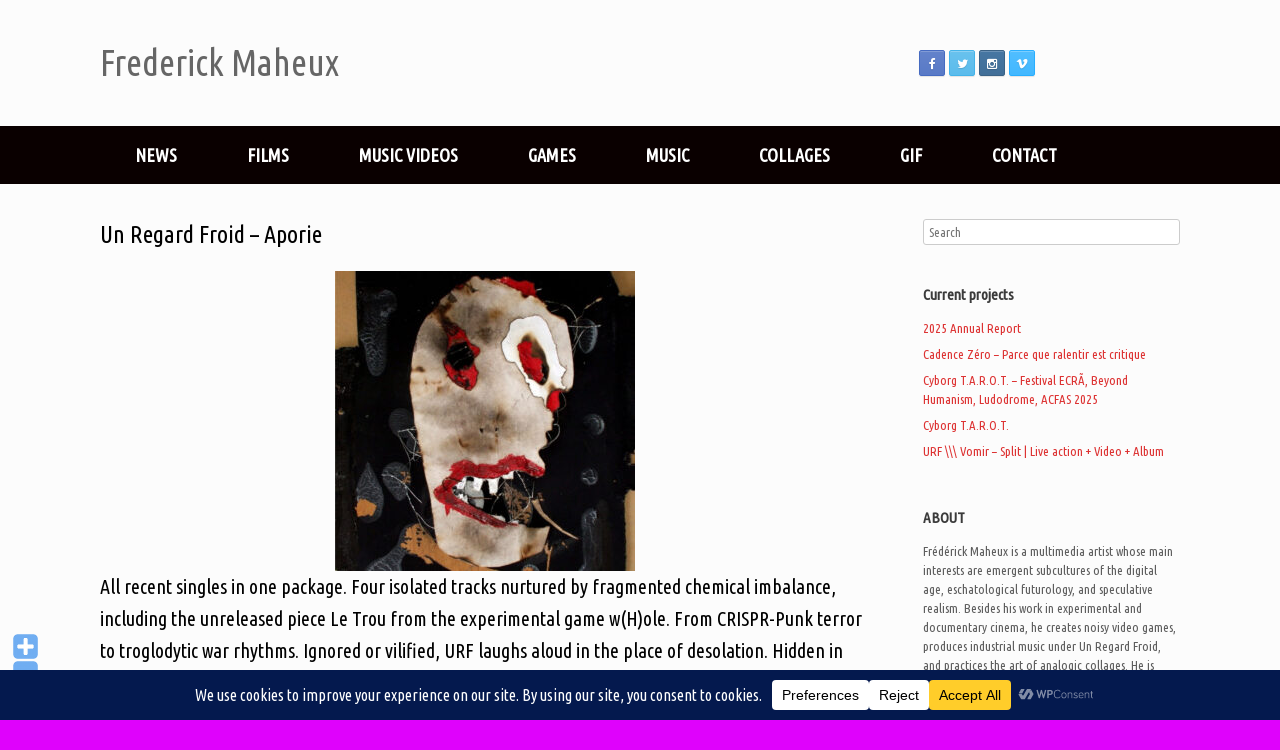

--- FILE ---
content_type: text/html; charset=utf-8
request_url: https://accounts.google.com/o/oauth2/postmessageRelay?parent=https%3A%2F%2Ffrederickmaheux.com&jsh=m%3B%2F_%2Fscs%2Fabc-static%2F_%2Fjs%2Fk%3Dgapi.lb.en.2kN9-TZiXrM.O%2Fd%3D1%2Frs%3DAHpOoo_B4hu0FeWRuWHfxnZ3V0WubwN7Qw%2Fm%3D__features__
body_size: 162
content:
<!DOCTYPE html><html><head><title></title><meta http-equiv="content-type" content="text/html; charset=utf-8"><meta http-equiv="X-UA-Compatible" content="IE=edge"><meta name="viewport" content="width=device-width, initial-scale=1, minimum-scale=1, maximum-scale=1, user-scalable=0"><script src='https://ssl.gstatic.com/accounts/o/2580342461-postmessagerelay.js' nonce="7F-luLSt4Fjfh4kdZcfGBw"></script></head><body><script type="text/javascript" src="https://apis.google.com/js/rpc:shindig_random.js?onload=init" nonce="7F-luLSt4Fjfh4kdZcfGBw"></script></body></html>